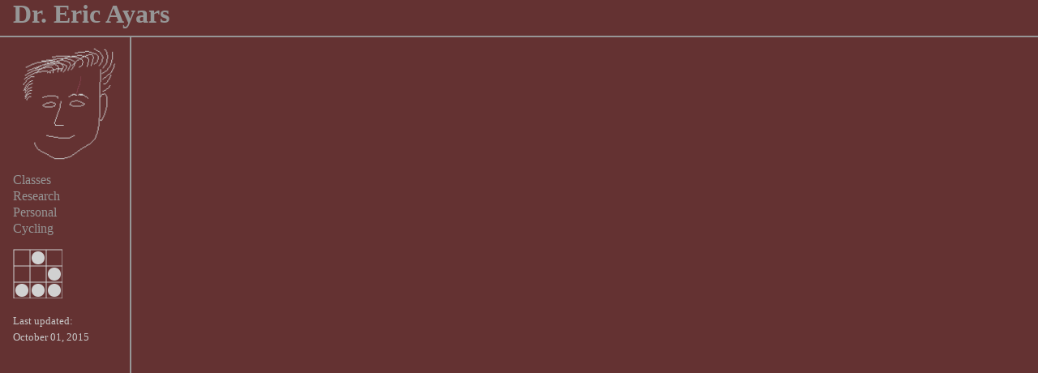

--- FILE ---
content_type: text/html; charset=UTF-8
request_url: https://physics.csuchico.edu/~eayars/TaylorMali.php
body_size: 2602
content:
<!DOCTYPE html PUBLIC "-//W3C//DTD XHTML 1.1//EN"
        "http://www.w3.org/TR/xhtml11/DTD/xhtml11.dtd">
<html xmlns="http://www.w3.org/1999/xhtml">
<head>
	<title>Eric Ayars: Homepage</title>
	<meta name="generator" content="BBEdit 8.0" />
	<style type="text/css">
		<!--
		@import "EA.css";	/* master layout for this entire set of pages */
		-->
	</style>
</head>
<body>

<div id = "container">

	<div id="top">
	<h1 class="left"><a href="http://phys.csuchico.edu/~eayars/">Dr. Eric Ayars</a></h1>
</div>

	<div id="navbar" >	
		
		<SCRIPT TYPE="text/javascript">
<!--
// copyright 1999 Idocs, Inc. http://www.idocs.com/tags/
// Distribute this script freely, but please keep this 
// notice with the code.

var rollOverArr=new Array();
function setrollover(OverImgSrc,pageImageName)
{
if (! document.images)return;
if (pageImageName == null)
    pageImageName = document.images[document.images.length-1].name;
rollOverArr[pageImageName]=new Object;
rollOverArr[pageImageName].overImg = new Image;
rollOverArr[pageImageName].overImg.src=OverImgSrc;
}

function rollover(pageImageName)
{
if (! document.images)return;
if (! rollOverArr[pageImageName])return;
if (! rollOverArr[pageImageName].outImg)
    {
    rollOverArr[pageImageName].outImg = new Image;
    rollOverArr[pageImageName].outImg.src = document.images[pageImageName].src;
    }
document.images[pageImageName].src=rollOverArr[pageImageName].overImg.src;
}

function rollout(pageImageName)
{
if (! document.images)return;
if (! rollOverArr[pageImageName])return;
document.images[pageImageName].src=rollOverArr[pageImageName].outImg.src;
}
//-->
</SCRIPT>

<SCRIPT TYPE="text/javascript">
<!--
	setrollover('images/eric4.png',		'ayars');
//-->
</SCRIPT>

 

<a href="http://phys.csuchico.edu/~eayars/"
	onMouseOver = "rollover('ayars')"
	onMouseOut = "rollout('ayars')"
	><IMG 
		ALT=""
		SRC="images/eric2.png"
		NAME="ayars"
		HEIGHT="150"
		BORDER="0"
		>
	</a>

<!-- 
<img src="images/eric.png" alt="">
 -->
<ul>
	<li><a href="TaylorMali.php?nav=classes&book=">Classes		</li>
	<li><a href="TaylorMali.php?nav=research&book=">Research		</li>
	<li><a href="TaylorMali.php?nav=personal&book=">Personal		</li>
	<li><a href="TaylorMali.php?nav=cycling&book=">Cycling		</li>
</ul>

<a href='http://www.catb.org/~esr/faqs/hacker-howto.html#what_is'>
<img src='images/glider.png' alt='hacker emblem' /></a>

<p>Last updated:<br>October 01, 2015</p>
	</div>
	
	<div id="content" >
		<iframe width="420" height="315" src="//www.youtube.com/embed/RxsOVK4syxU" frameborder="0" allowfullscreen></iframe>
	</div>
</div>
</body>
</html>


--- FILE ---
content_type: text/css
request_url: https://physics.csuchico.edu/~eayars/EA.css
body_size: 1806
content:
/* 	Main CSS for homepage 

	Eric Ayars, 2/2/07
	
	Copied liberally from http://css.maxdesign.com.au/floatutorial/
	Thanks, guys!

	Colors:
	Background: rgb(100,50,50) (maroon)
	text: rgb(200,200,200) (light grey)
	alt text and divider lines: rgb(150,150,150) (darker grey)

*/	

body {
	background-color: rgb(100,50,50);
	color: rgb(200,200,200);
	padding: 0;
	margin: 0;
	}

a:link, a:visited {
	text-decoration: none;
	color: rgb(150,150,150);
	}

a:hover, a:active {
	text-decoration: underline;
	color: rgb(150,150,150);
	}
	
ul {
	margin: 0;
	padding: 0.5ex 0 2ex 0;
	}

li {
	list-style-type: none;
	}

hr {
	color: rgb(150,150,150);
	background-color: rgb(150,150,150);
	border: 0;
	height: 2px;
 }

#container {
	width: 100%;
	margin: 10px auto
	color: rgb(200,200,200);
	line-height: 125%;
	}

#top {
	height: 5ex;
	margin: 1ex 0 0 0;
	padding: 0;
	border-bottom: 2px solid rgb(150,150,150);
	color: rgb(200,200,200);
	}

#top h1.left {
	padding: 0 0 0.5ex 0.5em;
	margin: 0;
	float: left;
	}

#top h1.right {
	padding: 0 0.5em 0.5ex 0;
	margin: 0;
	float: right;
	}
	
#navbar {
	float: left;
	width: 9em;
	margin: 0;
	padding: 1ex 1em 0 1em;
	color: rgb(200,200,200);
	}

#navbar p {
	font-size: small;
	padding-right: 2em;
	color: rgb(200,200,200);
	}
	
#content {
	height: 8in;
	width: 36em;
	margin: 0 0 0 10em;
	padding: 1ex 1em 0 1em;
	border-left: 2px solid rgb(150,150,150);
/*
	border-right: 2px solid rgb(150,150,150);
*/
	}

#content h2 {
	margin: 0 0 1ex 0;
	padding: 0.5ex 0 0 0;
	color: rgb(200,200,200);
	}

#content p {
	margin: 0;
	padding: 0.5ex 0 1.5ex 0;
	color: rgb(200,200,200);
	}
	
.column {
	float: left;
	margin: 0px;
	width: 10em;
	padding: 0 1em 1ex 0;
	color: rgb(200,200,200);
	}

.notyet {
	color: grey;
	font-style: oblique;
	}

.indented {
	padding-left: 1em;
	}
